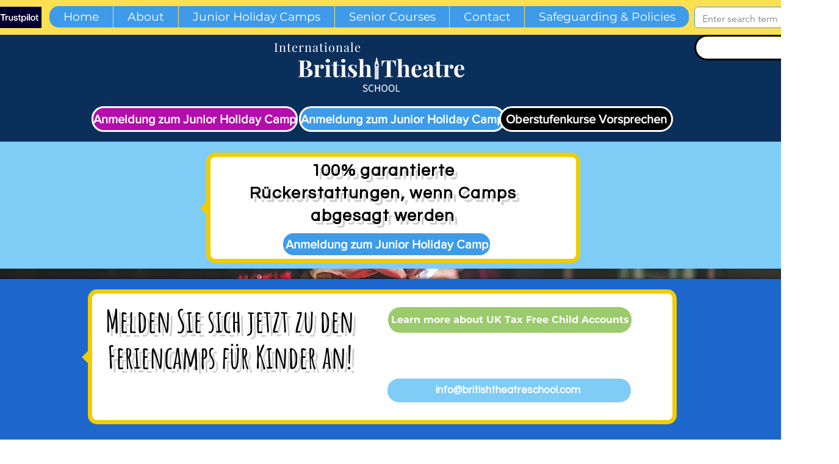

--- FILE ---
content_type: text/html; charset=utf-8
request_url: https://www.google.com/recaptcha/api2/aframe
body_size: 267
content:
<!DOCTYPE HTML><html><head><meta http-equiv="content-type" content="text/html; charset=UTF-8"></head><body><script nonce="WuL7R7K-JE3M7rInMkiOpA">/** Anti-fraud and anti-abuse applications only. See google.com/recaptcha */ try{var clients={'sodar':'https://pagead2.googlesyndication.com/pagead/sodar?'};window.addEventListener("message",function(a){try{if(a.source===window.parent){var b=JSON.parse(a.data);var c=clients[b['id']];if(c){var d=document.createElement('img');d.src=c+b['params']+'&rc='+(localStorage.getItem("rc::a")?sessionStorage.getItem("rc::b"):"");window.document.body.appendChild(d);sessionStorage.setItem("rc::e",parseInt(sessionStorage.getItem("rc::e")||0)+1);localStorage.setItem("rc::h",'1769735611996');}}}catch(b){}});window.parent.postMessage("_grecaptcha_ready", "*");}catch(b){}</script></body></html>

--- FILE ---
content_type: application/x-javascript; charset=utf-8
request_url: https://consent.cookiebot.com/5f99deba-6b0b-4045-b9b7-dd8fb4f96443/cc.js?renew=false&referer=www.britishtheatreschool.com&dnt=false&init=false
body_size: 225
content:
if(console){var cookiedomainwarning='Error: The domain WWW.BRITISHTHEATRESCHOOL.COM is not authorized to show the cookie banner for domain group ID 5f99deba-6b0b-4045-b9b7-dd8fb4f96443. Please add it to the domain group in the Cookiebot Manager to authorize the domain.';if(typeof console.warn === 'function'){console.warn(cookiedomainwarning)}else{console.log(cookiedomainwarning)}};